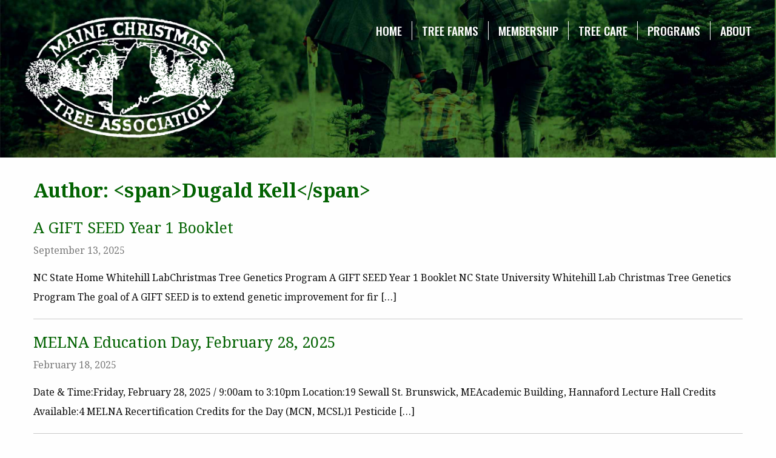

--- FILE ---
content_type: text/html; charset=UTF-8
request_url: https://www.mainechristmastree.com/author/dkell/
body_size: 11081
content:
<!doctype html>
<html class="no-js" lang="en-US" >
	<head>
		<meta charset="UTF-8" />
		<meta name="viewport" content="width=device-width, initial-scale=1.0" />
		<link href="https://fonts.googleapis.com/css?family=Noto+Serif:400,700|Oswald:500|Roboto:400,400i" rel="stylesheet">
		<meta name='robots' content='index, follow, max-image-preview:large, max-snippet:-1, max-video-preview:-1' />

	<!-- This site is optimized with the Yoast SEO plugin v26.2 - https://yoast.com/wordpress/plugins/seo/ -->
	<title>Dugald Kell, Author at Maine Christmas Tree Association</title>
	<link rel="canonical" href="https://www.mainechristmastree.com/author/dkell/" />
	<meta property="og:locale" content="en_US" />
	<meta property="og:type" content="profile" />
	<meta property="og:title" content="Dugald Kell, Author at Maine Christmas Tree Association" />
	<meta property="og:url" content="https://www.mainechristmastree.com/author/dkell/" />
	<meta property="og:site_name" content="Maine Christmas Tree Association" />
	<meta property="og:image" content="https://secure.gravatar.com/avatar/b5e8febca22de86ab9271cee8a955d139743bb05366b3184a26b3a7a99737f37?s=500&d=mm&r=g" />
	<meta name="twitter:card" content="summary_large_image" />
	<script type="application/ld+json" class="yoast-schema-graph">{"@context":"https://schema.org","@graph":[{"@type":"ProfilePage","@id":"https://www.mainechristmastree.com/author/dkell/","url":"https://www.mainechristmastree.com/author/dkell/","name":"Dugald Kell, Author at Maine Christmas Tree Association","isPartOf":{"@id":"https://www.mainechristmastree.com/#website"},"breadcrumb":{"@id":"https://www.mainechristmastree.com/author/dkell/#breadcrumb"},"inLanguage":"en-US","potentialAction":[{"@type":"ReadAction","target":["https://www.mainechristmastree.com/author/dkell/"]}]},{"@type":"BreadcrumbList","@id":"https://www.mainechristmastree.com/author/dkell/#breadcrumb","itemListElement":[{"@type":"ListItem","position":1,"name":"Home","item":"https://www.mainechristmastree.com/"},{"@type":"ListItem","position":2,"name":"Archives for Dugald Kell"}]},{"@type":"WebSite","@id":"https://www.mainechristmastree.com/#website","url":"https://www.mainechristmastree.com/","name":"Maine Christmas Tree Association","description":"","publisher":{"@id":"https://www.mainechristmastree.com/#organization"},"potentialAction":[{"@type":"SearchAction","target":{"@type":"EntryPoint","urlTemplate":"https://www.mainechristmastree.com/?s={search_term_string}"},"query-input":{"@type":"PropertyValueSpecification","valueRequired":true,"valueName":"search_term_string"}}],"inLanguage":"en-US"},{"@type":"Organization","@id":"https://www.mainechristmastree.com/#organization","name":"Maine Christmas Tree Association","url":"https://www.mainechristmastree.com/","logo":{"@type":"ImageObject","inLanguage":"en-US","@id":"https://www.mainechristmastree.com/#/schema/logo/image/","url":"https://www.mainechristmastree.com/wp-content/uploads/2017/07/IMG_2568-1.jpg","contentUrl":"https://www.mainechristmastree.com/wp-content/uploads/2017/07/IMG_2568-1.jpg","width":1334,"height":791,"caption":"Maine Christmas Tree Association"},"image":{"@id":"https://www.mainechristmastree.com/#/schema/logo/image/"},"sameAs":["https://www.facebook.com/mainexmastree/"]},{"@type":"Person","@id":"https://www.mainechristmastree.com/#/schema/person/f2c53df540c72238fd11e1d6f78de890","name":"Dugald Kell","image":{"@type":"ImageObject","inLanguage":"en-US","@id":"https://www.mainechristmastree.com/#/schema/person/image/","url":"https://secure.gravatar.com/avatar/b5e8febca22de86ab9271cee8a955d139743bb05366b3184a26b3a7a99737f37?s=96&d=mm&r=g","contentUrl":"https://secure.gravatar.com/avatar/b5e8febca22de86ab9271cee8a955d139743bb05366b3184a26b3a7a99737f37?s=96&d=mm&r=g","caption":"Dugald Kell"},"mainEntityOfPage":{"@id":"https://www.mainechristmastree.com/author/dkell/"}}]}</script>
	<!-- / Yoast SEO plugin. -->


<link rel='dns-prefetch' href='//ajax.googleapis.com' />
<link rel='dns-prefetch' href='//maps.googleapis.com' />
<link rel="alternate" type="text/calendar" title="Maine Christmas Tree Association &raquo; iCal Feed" href="https://www.mainechristmastree.com/events/?ical=1" />
<style id='wp-img-auto-sizes-contain-inline-css' type='text/css'>
img:is([sizes=auto i],[sizes^="auto," i]){contain-intrinsic-size:3000px 1500px}
/*# sourceURL=wp-img-auto-sizes-contain-inline-css */
</style>
<link rel='stylesheet' id='wp-block-library-css' href='https://www.mainechristmastree.com/wp-includes/css/dist/block-library/style.min.css?ver=6.9' type='text/css' media='all' />
<style id='wp-block-heading-inline-css' type='text/css'>
h1:where(.wp-block-heading).has-background,h2:where(.wp-block-heading).has-background,h3:where(.wp-block-heading).has-background,h4:where(.wp-block-heading).has-background,h5:where(.wp-block-heading).has-background,h6:where(.wp-block-heading).has-background{padding:1.25em 2.375em}h1.has-text-align-left[style*=writing-mode]:where([style*=vertical-lr]),h1.has-text-align-right[style*=writing-mode]:where([style*=vertical-rl]),h2.has-text-align-left[style*=writing-mode]:where([style*=vertical-lr]),h2.has-text-align-right[style*=writing-mode]:where([style*=vertical-rl]),h3.has-text-align-left[style*=writing-mode]:where([style*=vertical-lr]),h3.has-text-align-right[style*=writing-mode]:where([style*=vertical-rl]),h4.has-text-align-left[style*=writing-mode]:where([style*=vertical-lr]),h4.has-text-align-right[style*=writing-mode]:where([style*=vertical-rl]),h5.has-text-align-left[style*=writing-mode]:where([style*=vertical-lr]),h5.has-text-align-right[style*=writing-mode]:where([style*=vertical-rl]),h6.has-text-align-left[style*=writing-mode]:where([style*=vertical-lr]),h6.has-text-align-right[style*=writing-mode]:where([style*=vertical-rl]){rotate:180deg}
/*# sourceURL=https://www.mainechristmastree.com/wp-includes/blocks/heading/style.min.css */
</style>
<style id='wp-block-paragraph-inline-css' type='text/css'>
.is-small-text{font-size:.875em}.is-regular-text{font-size:1em}.is-large-text{font-size:2.25em}.is-larger-text{font-size:3em}.has-drop-cap:not(:focus):first-letter{float:left;font-size:8.4em;font-style:normal;font-weight:100;line-height:.68;margin:.05em .1em 0 0;text-transform:uppercase}body.rtl .has-drop-cap:not(:focus):first-letter{float:none;margin-left:.1em}p.has-drop-cap.has-background{overflow:hidden}:root :where(p.has-background){padding:1.25em 2.375em}:where(p.has-text-color:not(.has-link-color)) a{color:inherit}p.has-text-align-left[style*="writing-mode:vertical-lr"],p.has-text-align-right[style*="writing-mode:vertical-rl"]{rotate:180deg}
/*# sourceURL=https://www.mainechristmastree.com/wp-includes/blocks/paragraph/style.min.css */
</style>
<style id='global-styles-inline-css' type='text/css'>
:root{--wp--preset--aspect-ratio--square: 1;--wp--preset--aspect-ratio--4-3: 4/3;--wp--preset--aspect-ratio--3-4: 3/4;--wp--preset--aspect-ratio--3-2: 3/2;--wp--preset--aspect-ratio--2-3: 2/3;--wp--preset--aspect-ratio--16-9: 16/9;--wp--preset--aspect-ratio--9-16: 9/16;--wp--preset--color--black: #000000;--wp--preset--color--cyan-bluish-gray: #abb8c3;--wp--preset--color--white: #ffffff;--wp--preset--color--pale-pink: #f78da7;--wp--preset--color--vivid-red: #cf2e2e;--wp--preset--color--luminous-vivid-orange: #ff6900;--wp--preset--color--luminous-vivid-amber: #fcb900;--wp--preset--color--light-green-cyan: #7bdcb5;--wp--preset--color--vivid-green-cyan: #00d084;--wp--preset--color--pale-cyan-blue: #8ed1fc;--wp--preset--color--vivid-cyan-blue: #0693e3;--wp--preset--color--vivid-purple: #9b51e0;--wp--preset--gradient--vivid-cyan-blue-to-vivid-purple: linear-gradient(135deg,rgb(6,147,227) 0%,rgb(155,81,224) 100%);--wp--preset--gradient--light-green-cyan-to-vivid-green-cyan: linear-gradient(135deg,rgb(122,220,180) 0%,rgb(0,208,130) 100%);--wp--preset--gradient--luminous-vivid-amber-to-luminous-vivid-orange: linear-gradient(135deg,rgb(252,185,0) 0%,rgb(255,105,0) 100%);--wp--preset--gradient--luminous-vivid-orange-to-vivid-red: linear-gradient(135deg,rgb(255,105,0) 0%,rgb(207,46,46) 100%);--wp--preset--gradient--very-light-gray-to-cyan-bluish-gray: linear-gradient(135deg,rgb(238,238,238) 0%,rgb(169,184,195) 100%);--wp--preset--gradient--cool-to-warm-spectrum: linear-gradient(135deg,rgb(74,234,220) 0%,rgb(151,120,209) 20%,rgb(207,42,186) 40%,rgb(238,44,130) 60%,rgb(251,105,98) 80%,rgb(254,248,76) 100%);--wp--preset--gradient--blush-light-purple: linear-gradient(135deg,rgb(255,206,236) 0%,rgb(152,150,240) 100%);--wp--preset--gradient--blush-bordeaux: linear-gradient(135deg,rgb(254,205,165) 0%,rgb(254,45,45) 50%,rgb(107,0,62) 100%);--wp--preset--gradient--luminous-dusk: linear-gradient(135deg,rgb(255,203,112) 0%,rgb(199,81,192) 50%,rgb(65,88,208) 100%);--wp--preset--gradient--pale-ocean: linear-gradient(135deg,rgb(255,245,203) 0%,rgb(182,227,212) 50%,rgb(51,167,181) 100%);--wp--preset--gradient--electric-grass: linear-gradient(135deg,rgb(202,248,128) 0%,rgb(113,206,126) 100%);--wp--preset--gradient--midnight: linear-gradient(135deg,rgb(2,3,129) 0%,rgb(40,116,252) 100%);--wp--preset--font-size--small: 13px;--wp--preset--font-size--medium: 20px;--wp--preset--font-size--large: 36px;--wp--preset--font-size--x-large: 42px;--wp--preset--spacing--20: 0.44rem;--wp--preset--spacing--30: 0.67rem;--wp--preset--spacing--40: 1rem;--wp--preset--spacing--50: 1.5rem;--wp--preset--spacing--60: 2.25rem;--wp--preset--spacing--70: 3.38rem;--wp--preset--spacing--80: 5.06rem;--wp--preset--shadow--natural: 6px 6px 9px rgba(0, 0, 0, 0.2);--wp--preset--shadow--deep: 12px 12px 50px rgba(0, 0, 0, 0.4);--wp--preset--shadow--sharp: 6px 6px 0px rgba(0, 0, 0, 0.2);--wp--preset--shadow--outlined: 6px 6px 0px -3px rgb(255, 255, 255), 6px 6px rgb(0, 0, 0);--wp--preset--shadow--crisp: 6px 6px 0px rgb(0, 0, 0);}:where(.is-layout-flex){gap: 0.5em;}:where(.is-layout-grid){gap: 0.5em;}body .is-layout-flex{display: flex;}.is-layout-flex{flex-wrap: wrap;align-items: center;}.is-layout-flex > :is(*, div){margin: 0;}body .is-layout-grid{display: grid;}.is-layout-grid > :is(*, div){margin: 0;}:where(.wp-block-columns.is-layout-flex){gap: 2em;}:where(.wp-block-columns.is-layout-grid){gap: 2em;}:where(.wp-block-post-template.is-layout-flex){gap: 1.25em;}:where(.wp-block-post-template.is-layout-grid){gap: 1.25em;}.has-black-color{color: var(--wp--preset--color--black) !important;}.has-cyan-bluish-gray-color{color: var(--wp--preset--color--cyan-bluish-gray) !important;}.has-white-color{color: var(--wp--preset--color--white) !important;}.has-pale-pink-color{color: var(--wp--preset--color--pale-pink) !important;}.has-vivid-red-color{color: var(--wp--preset--color--vivid-red) !important;}.has-luminous-vivid-orange-color{color: var(--wp--preset--color--luminous-vivid-orange) !important;}.has-luminous-vivid-amber-color{color: var(--wp--preset--color--luminous-vivid-amber) !important;}.has-light-green-cyan-color{color: var(--wp--preset--color--light-green-cyan) !important;}.has-vivid-green-cyan-color{color: var(--wp--preset--color--vivid-green-cyan) !important;}.has-pale-cyan-blue-color{color: var(--wp--preset--color--pale-cyan-blue) !important;}.has-vivid-cyan-blue-color{color: var(--wp--preset--color--vivid-cyan-blue) !important;}.has-vivid-purple-color{color: var(--wp--preset--color--vivid-purple) !important;}.has-black-background-color{background-color: var(--wp--preset--color--black) !important;}.has-cyan-bluish-gray-background-color{background-color: var(--wp--preset--color--cyan-bluish-gray) !important;}.has-white-background-color{background-color: var(--wp--preset--color--white) !important;}.has-pale-pink-background-color{background-color: var(--wp--preset--color--pale-pink) !important;}.has-vivid-red-background-color{background-color: var(--wp--preset--color--vivid-red) !important;}.has-luminous-vivid-orange-background-color{background-color: var(--wp--preset--color--luminous-vivid-orange) !important;}.has-luminous-vivid-amber-background-color{background-color: var(--wp--preset--color--luminous-vivid-amber) !important;}.has-light-green-cyan-background-color{background-color: var(--wp--preset--color--light-green-cyan) !important;}.has-vivid-green-cyan-background-color{background-color: var(--wp--preset--color--vivid-green-cyan) !important;}.has-pale-cyan-blue-background-color{background-color: var(--wp--preset--color--pale-cyan-blue) !important;}.has-vivid-cyan-blue-background-color{background-color: var(--wp--preset--color--vivid-cyan-blue) !important;}.has-vivid-purple-background-color{background-color: var(--wp--preset--color--vivid-purple) !important;}.has-black-border-color{border-color: var(--wp--preset--color--black) !important;}.has-cyan-bluish-gray-border-color{border-color: var(--wp--preset--color--cyan-bluish-gray) !important;}.has-white-border-color{border-color: var(--wp--preset--color--white) !important;}.has-pale-pink-border-color{border-color: var(--wp--preset--color--pale-pink) !important;}.has-vivid-red-border-color{border-color: var(--wp--preset--color--vivid-red) !important;}.has-luminous-vivid-orange-border-color{border-color: var(--wp--preset--color--luminous-vivid-orange) !important;}.has-luminous-vivid-amber-border-color{border-color: var(--wp--preset--color--luminous-vivid-amber) !important;}.has-light-green-cyan-border-color{border-color: var(--wp--preset--color--light-green-cyan) !important;}.has-vivid-green-cyan-border-color{border-color: var(--wp--preset--color--vivid-green-cyan) !important;}.has-pale-cyan-blue-border-color{border-color: var(--wp--preset--color--pale-cyan-blue) !important;}.has-vivid-cyan-blue-border-color{border-color: var(--wp--preset--color--vivid-cyan-blue) !important;}.has-vivid-purple-border-color{border-color: var(--wp--preset--color--vivid-purple) !important;}.has-vivid-cyan-blue-to-vivid-purple-gradient-background{background: var(--wp--preset--gradient--vivid-cyan-blue-to-vivid-purple) !important;}.has-light-green-cyan-to-vivid-green-cyan-gradient-background{background: var(--wp--preset--gradient--light-green-cyan-to-vivid-green-cyan) !important;}.has-luminous-vivid-amber-to-luminous-vivid-orange-gradient-background{background: var(--wp--preset--gradient--luminous-vivid-amber-to-luminous-vivid-orange) !important;}.has-luminous-vivid-orange-to-vivid-red-gradient-background{background: var(--wp--preset--gradient--luminous-vivid-orange-to-vivid-red) !important;}.has-very-light-gray-to-cyan-bluish-gray-gradient-background{background: var(--wp--preset--gradient--very-light-gray-to-cyan-bluish-gray) !important;}.has-cool-to-warm-spectrum-gradient-background{background: var(--wp--preset--gradient--cool-to-warm-spectrum) !important;}.has-blush-light-purple-gradient-background{background: var(--wp--preset--gradient--blush-light-purple) !important;}.has-blush-bordeaux-gradient-background{background: var(--wp--preset--gradient--blush-bordeaux) !important;}.has-luminous-dusk-gradient-background{background: var(--wp--preset--gradient--luminous-dusk) !important;}.has-pale-ocean-gradient-background{background: var(--wp--preset--gradient--pale-ocean) !important;}.has-electric-grass-gradient-background{background: var(--wp--preset--gradient--electric-grass) !important;}.has-midnight-gradient-background{background: var(--wp--preset--gradient--midnight) !important;}.has-small-font-size{font-size: var(--wp--preset--font-size--small) !important;}.has-medium-font-size{font-size: var(--wp--preset--font-size--medium) !important;}.has-large-font-size{font-size: var(--wp--preset--font-size--large) !important;}.has-x-large-font-size{font-size: var(--wp--preset--font-size--x-large) !important;}
/*# sourceURL=global-styles-inline-css */
</style>

<style id='classic-theme-styles-inline-css' type='text/css'>
/*! This file is auto-generated */
.wp-block-button__link{color:#fff;background-color:#32373c;border-radius:9999px;box-shadow:none;text-decoration:none;padding:calc(.667em + 2px) calc(1.333em + 2px);font-size:1.125em}.wp-block-file__button{background:#32373c;color:#fff;text-decoration:none}
/*# sourceURL=/wp-includes/css/classic-themes.min.css */
</style>
<link rel='stylesheet' id='lazyloadxt-fadein-style-css' href='https://www.mainechristmastree.com/wp-content/plugins/lazy-load-xt/css/jquery.lazyloadxt.fadein.min.css?ver=1.0.6' type='text/css' media='all' />
<link rel='stylesheet' id='lazyloadxt-spinner-style-css' href='https://www.mainechristmastree.com/wp-content/plugins/lazy-load-xt/css/jquery.lazyloadxt.spinner.min.css?ver=1.0.6' type='text/css' media='all' />
<link rel='stylesheet' id='swpm.common-css' href='https://www.mainechristmastree.com/wp-content/plugins/simple-membership/css/swpm.common.css?ver=6.9' type='text/css' media='all' />
<link rel='stylesheet' id='swpm-form-builder-css-css' href='https://www.mainechristmastree.com/wp-content/plugins/swpm-form-builder/css/swpm-form-builder.css?ver=20140412' type='text/css' media='all' />
<link rel='stylesheet' id='swpm-jqueryui-css-css' href='https://www.mainechristmastree.com/wp-content/plugins/swpm-form-builder/css/smoothness/jquery-ui-1.10.3.min.css?ver=20131203' type='text/css' media='all' />
<link rel='stylesheet' id='main-stylesheet-css' href='https://www.mainechristmastree.com/wp-content/themes/mcta/assets/stylesheets/foundation.css?ver=2.9.2' type='text/css' media='all' />
<link rel='stylesheet' id='parent-style-css' href='https://www.mainechristmastree.com/wp-content/themes/mcta/style.css?ver=6.9' type='text/css' media='all' />
<script type="text/javascript" src="//ajax.googleapis.com/ajax/libs/jquery/2.1.0/jquery.min.js?ver=2.1.0" id="jquery-js"></script>
<script type="text/javascript" src="https://www.mainechristmastree.com/wp-content/plugins/lazy-load-xt/js/jquery.lazyloadxt.extra.min.js?ver=1.0.6" id="lazy-load-xt-script-js"></script>
<script type="text/javascript" src="https://www.mainechristmastree.com/wp-content/plugins/lazy-load-xt/js/jquery.lazyloadxt.srcset.min.js?ver=1.0.6" id="lazy-load-xt-srcset-js"></script>
<link rel="https://api.w.org/" href="https://www.mainechristmastree.com/wp-json/" /><link rel="alternate" title="JSON" type="application/json" href="https://www.mainechristmastree.com/wp-json/wp/v2/users/14" /><meta name="et-api-version" content="v1"><meta name="et-api-origin" content="https://www.mainechristmastree.com"><link rel="https://theeventscalendar.com/" href="https://www.mainechristmastree.com/wp-json/tribe/tickets/v1/" /><meta name="tec-api-version" content="v1"><meta name="tec-api-origin" content="https://www.mainechristmastree.com"><link rel="alternate" href="https://www.mainechristmastree.com/wp-json/tribe/events/v1/" /><!-- <meta name="swpm" version="4.4.2" /> -->
		<style type="text/css" id="wp-custom-css">
			.tribe-events-c-small-cta__link{
	font-weight: 900;
	text-decoration: underline;
}

.tribe-events-c-small-cta {
	font-size: 1.2em;	
	
}		</style>
				<link rel="apple-touch-icon" sizes="57x57" href="https://www.mainechristmastree.com/wp-content/themes/mcta/assets/images/icons/apple-icon-57x57.png">
		<link rel="apple-touch-icon" sizes="60x60" href="https://www.mainechristmastree.com/wp-content/themes/mcta/assets/images/icons/apple-icon-60x60.png">
		<link rel="apple-touch-icon" sizes="72x72" href="https://www.mainechristmastree.com/wp-content/themes/mcta/assets/images/icons/apple-icon-72x72.png">
		<link rel="apple-touch-icon" sizes="76x76" href="https://www.mainechristmastree.com/wp-content/themes/mcta/assets/images/icons/apple-icon-76x76.png">
		<link rel="apple-touch-icon" sizes="114x114" href="https://www.mainechristmastree.com/wp-content/themes/mcta/assets/images/icons/apple-icon-114x114.png">
		<link rel="apple-touch-icon" sizes="120x120" href="https://www.mainechristmastree.com/wp-content/themes/mcta/assets/images/icons/apple-icon-120x120.png">
		<link rel="apple-touch-icon" sizes="144x144" href="https://www.mainechristmastree.com/wp-content/themes/mcta/assets/images/icons/apple-icon-144x144.png">
		<link rel="apple-touch-icon" sizes="152x152" href="https://www.mainechristmastree.com/wp-content/themes/mcta/assets/images/icons/apple-icon-152x152.png">
		<link rel="apple-touch-icon" sizes="180x180" href="https://www.mainechristmastree.com/wp-content/themes/mcta/assets/images/icons/apple-icon-180x180.png">
		<link rel="icon" type="image/png" sizes="192x192"  href="https://www.mainechristmastree.com/wp-content/themes/mcta/assets/images/icons/android-icon-192x192.png">
		<link rel="icon" type="image/png" sizes="32x32" href="https://www.mainechristmastree.com/wp-content/themes/mcta/assets/images/icons/favicon-32x32.png">
		<link rel="icon" type="image/png" sizes="96x96" href="https://www.mainechristmastree.com/wp-content/themes/mcta/assets/images/icons/favicon-96x96.png">
		<link rel="icon" type="image/png" sizes="16x16" href="https://www.mainechristmastree.com/wp-content/themes/mcta/assets/images/icons/favicon-16x16.png">
		<meta name="msapplication-TileColor" content="#ffffff">
		<meta name="msapplication-TileImage" content="/ms-icon-144x144.png">
		<meta name="theme-color" content="#ffffff">
	</head>
	<body class="archive author author-dkell author-14 wp-theme-mcta tribe-no-js tec-no-tickets-on-recurring tec-no-rsvp-on-recurring offcanvas tribe-theme-mcta">
	<div id="fb-root"></div>
	<script>(function(d, s, id) {
			var js, fjs = d.getElementsByTagName(s)[0];
			if (d.getElementById(id)) return;
			js = d.createElement(s); js.id = id;
			js.src = "//connect.facebook.net/en_US/sdk.js#xfbml=1&version=v2.10&appId=369615830092443";
			fjs.parentNode.insertBefore(js, fjs);
		}(document, 'script', 'facebook-jssdk'));</script>
	
	
	
	<header class="site-header" role="banner">
		<div class="site-title-bar title-bar" data-responsive-toggle="mobile-menu">
			<div class="title-bar-left">
				<button class="menu-icon" type="button" data-toggle="mobile-menu"></button>
				<span class="site-mobile-title title-bar-title">
					<a href="https://www.mainechristmastree.com/" rel="home">Maine Christmas Tree Association</a>
				</span>
			</div>
		</div>
		<nav class="site-navigation top-bar" role="navigation">
			<div class="top-bar-left">
				<div class="site-desktop-title top-bar-title">
					<a href="https://www.mainechristmastree.com/" rel="home">Maine Christmas Tree Association</a>
				</div>
			</div>
			<div class="top-bar-right">
				<ul id="menu-top-navigation" class="dropdown menu desktop-menu" data-dropdown-menu><li id="menu-item-1291" class="menu-item menu-item-type-post_type menu-item-object-page menu-item-home menu-item-1291"><a href="https://www.mainechristmastree.com/">Home</a></li>
<li id="menu-item-109" class="menu-item menu-item-type-post_type menu-item-object-page menu-item-has-children menu-item-109"><a href="https://www.mainechristmastree.com/members-list/">Tree Farms</a>
<ul class="dropdown menu vertical" data-toggle>
	<li id="menu-item-288" class="menu-item menu-item-type-custom menu-item-object-custom menu-item-288"><a href="https://www.mainechristmastree.com/members-list/?type=choosecut">Choose/Cut Farms</a></li>
	<li id="menu-item-289" class="menu-item menu-item-type-custom menu-item-object-custom menu-item-289"><a href="https://www.mainechristmastree.com/members-list/?type=wreathproducts">Wreaths &#038; Retail Products</a></li>
	<li id="menu-item-290" class="menu-item menu-item-type-custom menu-item-object-custom menu-item-290"><a href="https://www.mainechristmastree.com/members-list/?type=wholesale">Wholesale Distributors</a></li>
	<li id="menu-item-408" class="menu-item menu-item-type-custom menu-item-object-custom menu-item-408"><a href="https://www.mainechristmastree.com/members-list/">All MCTA Members</a></li>
</ul>
</li>
<li id="menu-item-120" class="menu-item menu-item-type-post_type menu-item-object-page menu-item-has-children menu-item-120"><a href="https://www.mainechristmastree.com/membership/">Membership</a>
<ul class="dropdown menu vertical" data-toggle>
	<li id="menu-item-187" class="menu-item menu-item-type-post_type menu-item-object-page menu-item-187"><a href="https://www.mainechristmastree.com/membership/">MCTA Membership</a></li>
	<li id="menu-item-121" class="menu-item menu-item-type-post_type menu-item-object-page menu-item-121"><a href="https://www.mainechristmastree.com/membership/new_registration/">Register</a></li>
	<li id="menu-item-420" class="menu-item menu-item-type-custom menu-item-object-custom menu-item-420"><a href="https://www.mainechristmastree.com/membership/registration">Online Payment</a></li>
	<li id="menu-item-110" class="menu-item menu-item-type-post_type menu-item-object-page menu-item-110"><a href="https://www.mainechristmastree.com/membership/login/">Member Login</a></li>
</ul>
</li>
<li id="menu-item-239" class="menu-item menu-item-type-post_type menu-item-object-page menu-item-239"><a href="https://www.mainechristmastree.com/tree-care/">Tree Care</a></li>
<li id="menu-item-399" class="menu-item menu-item-type-custom menu-item-object-custom menu-item-has-children menu-item-399"><a href="#">Programs</a>
<ul class="dropdown menu vertical" data-toggle>
	<li id="menu-item-310" class="menu-item menu-item-type-post_type menu-item-object-page menu-item-310"><a href="https://www.mainechristmastree.com/scholarship/">Scholarship</a></li>
	<li id="menu-item-202" class="menu-item menu-item-type-post_type menu-item-object-page menu-item-202"><a href="https://www.mainechristmastree.com/seed-orchard-program/">Seed Orchard</a></li>
	<li id="menu-item-1290" class="menu-item menu-item-type-post_type menu-item-object-page menu-item-1290"><a href="https://www.mainechristmastree.com/fryeburg-fair/">Fryeburg Fair</a></li>
</ul>
</li>
<li id="menu-item-170" class="menu-item menu-item-type-post_type menu-item-object-page menu-item-has-children menu-item-170"><a href="https://www.mainechristmastree.com/about-the-mcta/">About</a>
<ul class="dropdown menu vertical" data-toggle>
	<li id="menu-item-203" class="menu-item menu-item-type-post_type menu-item-object-page menu-item-203"><a href="https://www.mainechristmastree.com/about-the-mcta/">About the MCTA</a></li>
	<li id="menu-item-244" class="menu-item menu-item-type-post_type menu-item-object-page menu-item-244"><a href="https://www.mainechristmastree.com/contact/">Contact Us</a></li>
	<li id="menu-item-171" class="menu-item menu-item-type-taxonomy menu-item-object-category menu-item-171"><a href="https://www.mainechristmastree.com/news/">News Updates</a></li>
	<li id="menu-item-3379" class="menu-item menu-item-type-custom menu-item-object-custom menu-item-3379"><a href="/events">Events</a></li>
	<li id="menu-item-2316" class="menu-item menu-item-type-post_type menu-item-object-page menu-item-2316"><a href="https://www.mainechristmastree.com/publicity/">Publicity</a></li>
	<li id="menu-item-285" class="menu-item menu-item-type-post_type menu-item-object-page menu-item-285"><a href="https://www.mainechristmastree.com/member-meetings/">Meetings</a></li>
	<li id="menu-item-1406" class="menu-item menu-item-type-post_type menu-item-object-page menu-item-1406"><a href="https://www.mainechristmastree.com/mcta-newsletters/">Newsletters</a></li>
	<li id="menu-item-703" class="menu-item menu-item-type-post_type menu-item-object-page menu-item-703"><a href="https://www.mainechristmastree.com/resources/">Resources &#038; Documents</a></li>
</ul>
</li>
</ul>
									
<nav class="mobile-menu vertical menu" id="mobile-menu" role="navigation">
  <ul id="menu-top-navigation-1" class="vertical menu" data-accordion-menu><li class="menu-item menu-item-type-post_type menu-item-object-page menu-item-home menu-item-1291"><a href="https://www.mainechristmastree.com/">Home</a></li>
<li class="menu-item menu-item-type-post_type menu-item-object-page menu-item-has-children menu-item-109"><a href="https://www.mainechristmastree.com/members-list/">Tree Farms</a>
<ul class="vertical nested menu">
	<li class="menu-item menu-item-type-custom menu-item-object-custom menu-item-288"><a href="https://www.mainechristmastree.com/members-list/?type=choosecut">Choose/Cut Farms</a></li>
	<li class="menu-item menu-item-type-custom menu-item-object-custom menu-item-289"><a href="https://www.mainechristmastree.com/members-list/?type=wreathproducts">Wreaths &#038; Retail Products</a></li>
	<li class="menu-item menu-item-type-custom menu-item-object-custom menu-item-290"><a href="https://www.mainechristmastree.com/members-list/?type=wholesale">Wholesale Distributors</a></li>
	<li class="menu-item menu-item-type-custom menu-item-object-custom menu-item-408"><a href="https://www.mainechristmastree.com/members-list/">All MCTA Members</a></li>
</ul>
</li>
<li class="menu-item menu-item-type-post_type menu-item-object-page menu-item-has-children menu-item-120"><a href="https://www.mainechristmastree.com/membership/">Membership</a>
<ul class="vertical nested menu">
	<li class="menu-item menu-item-type-post_type menu-item-object-page menu-item-187"><a href="https://www.mainechristmastree.com/membership/">MCTA Membership</a></li>
	<li class="menu-item menu-item-type-post_type menu-item-object-page menu-item-121"><a href="https://www.mainechristmastree.com/membership/new_registration/">Register</a></li>
	<li class="menu-item menu-item-type-custom menu-item-object-custom menu-item-420"><a href="https://www.mainechristmastree.com/membership/registration">Online Payment</a></li>
	<li class="menu-item menu-item-type-post_type menu-item-object-page menu-item-110"><a href="https://www.mainechristmastree.com/membership/login/">Member Login</a></li>
</ul>
</li>
<li class="menu-item menu-item-type-post_type menu-item-object-page menu-item-239"><a href="https://www.mainechristmastree.com/tree-care/">Tree Care</a></li>
<li class="menu-item menu-item-type-custom menu-item-object-custom menu-item-has-children menu-item-399"><a href="#">Programs</a>
<ul class="vertical nested menu">
	<li class="menu-item menu-item-type-post_type menu-item-object-page menu-item-310"><a href="https://www.mainechristmastree.com/scholarship/">Scholarship</a></li>
	<li class="menu-item menu-item-type-post_type menu-item-object-page menu-item-202"><a href="https://www.mainechristmastree.com/seed-orchard-program/">Seed Orchard</a></li>
	<li class="menu-item menu-item-type-post_type menu-item-object-page menu-item-1290"><a href="https://www.mainechristmastree.com/fryeburg-fair/">Fryeburg Fair</a></li>
</ul>
</li>
<li class="menu-item menu-item-type-post_type menu-item-object-page menu-item-has-children menu-item-170"><a href="https://www.mainechristmastree.com/about-the-mcta/">About</a>
<ul class="vertical nested menu">
	<li class="menu-item menu-item-type-post_type menu-item-object-page menu-item-203"><a href="https://www.mainechristmastree.com/about-the-mcta/">About the MCTA</a></li>
	<li class="menu-item menu-item-type-post_type menu-item-object-page menu-item-244"><a href="https://www.mainechristmastree.com/contact/">Contact Us</a></li>
	<li class="menu-item menu-item-type-taxonomy menu-item-object-category menu-item-171"><a href="https://www.mainechristmastree.com/news/">News Updates</a></li>
	<li class="menu-item menu-item-type-custom menu-item-object-custom menu-item-3379"><a href="/events">Events</a></li>
	<li class="menu-item menu-item-type-post_type menu-item-object-page menu-item-2316"><a href="https://www.mainechristmastree.com/publicity/">Publicity</a></li>
	<li class="menu-item menu-item-type-post_type menu-item-object-page menu-item-285"><a href="https://www.mainechristmastree.com/member-meetings/">Meetings</a></li>
	<li class="menu-item menu-item-type-post_type menu-item-object-page menu-item-1406"><a href="https://www.mainechristmastree.com/mcta-newsletters/">Newsletters</a></li>
	<li class="menu-item menu-item-type-post_type menu-item-object-page menu-item-703"><a href="https://www.mainechristmastree.com/resources/">Resources &#038; Documents</a></li>
</ul>
</li>
</ul></nav>
							</div>
		</nav>
	</header>

	<section class="container">
		
<div class="main-wrap" role="main">
	<article class="main-content">

		<h1 class="title">Author: &lt;span&gt;Dugald Kell&lt;/span&gt;</h1>
		
	
							
<div id="post-3589" class="blogpost-entry post-3589 post type-post status-publish format-standard hentry category-news">
	<header>
		<h4><a href="https://www.mainechristmastree.com/a-gift-seed-year-1-booklet/">A GIFT SEED Year 1 Booklet</a></h4>
		<time class="updated" datetime="2025-09-13T10:13:28-04:00">September 13, 2025</time>	</header>
	<content>
		<p>NC State Home Whitehill LabChristmas Tree Genetics Program A GIFT SEED Year 1 Booklet NC State University Whitehill Lab Christmas Tree Genetics Program The goal of A GIFT SEED is to extend genetic improvement for fir [&hellip;]</p>
	</content>
	<footer>
			</footer>
	<hr />
</div>
					
<div id="post-2986" class="blogpost-entry post-2986 post type-post status-publish format-standard hentry category-news">
	<header>
		<h4><a href="https://www.mainechristmastree.com/melna-education-day-february-28-2025/">MELNA Education Day, February 28, 2025</a></h4>
		<time class="updated" datetime="2025-02-18T14:49:46-05:00">February 18, 2025</time>	</header>
	<content>
		<p>Date &amp; Time:Friday, February 28, 2025 / 9:00am to 3:10pm Location:19 Sewall St. Brunswick, MEAcademic Building, Hannaford Lecture Hall Credits Available:4 MELNA Recertification Credits for the Day (MCN, MCSL)1 Pesticide [&hellip;]</p>
	</content>
	<footer>
			</footer>
	<hr />
</div>
					
<div id="post-1202" class="blogpost-entry post-1202 post type-post status-publish format-standard hentry category-news">
	<header>
		<h4><a href="https://www.mainechristmastree.com/plans-for-a-virtual-2021-maine-agricultural-trades-show/">Plans for a Virtual 2021 Maine Agricultural Trades Show</a></h4>
		<time class="updated" datetime="2020-09-30T22:15:59-04:00">September 30, 2020</time>	</header>
	<content>
		<p> Department of Agriculture, Conservation and Forestry Announces Plans for a Virtual 2021 Maine Agricultural Trades Show Maine Department of Agriculture, Conservation and Forestry sent this bulletin at 09/29/2020 04:34 PM [&hellip;]</p>
	</content>
	<footer>
			</footer>
	<hr />
</div>
					
<div id="post-1143" class="blogpost-entry post-1143 post type-post status-publish format-standard hentry category-news">
	<header>
		<h4><a href="https://www.mainechristmastree.com/cancelled-mcta-meeting-for-september-2020/">CANCELLED &#8211; MCTA Meeting for September 2020</a></h4>
		<time class="updated" datetime="2020-08-19T10:06:03-04:00">August 19, 2020</time>	</header>
	<content>
		<p>The 2020 MCTA Annual Meeting that was to be held in September 2020 has been cancelled due to COVID-19. Tentatively, the next meeting will be in January 2021, as usual [&hellip;]</p>
	</content>
	<footer>
			</footer>
	<hr />
</div>
					
<div id="post-716" class="blogpost-entry post-716 post type-post status-publish format-standard hentry category-news">
	<header>
		<h4><a href="https://www.mainechristmastree.com/get-real-get-maine-totes-now-available/">Get Real. Get Maine! Totes Now Available!</a></h4>
		<time class="updated" datetime="2018-09-04T17:38:37-04:00">September 4, 2018</time>	</header>
	<content>
		<p>With the ever expanding desire to reduce waste in our communities and phasing out the use of single use plastic bags, get real. get Maine! has a solution for its members! We [&hellip;]</p>
	</content>
	<footer>
			</footer>
	<hr />
</div>
					
<div id="post-687" class="blogpost-entry post-687 post type-post status-publish format-standard hentry category-news">
	<header>
		<h4><a href="https://www.mainechristmastree.com/emergency-order-restricting-movement-of-ash-products-firewood/">Emergency Order Restricting Movement of Ash Products &#038; Firewood</a></h4>
		<time class="updated" datetime="2018-08-20T11:01:35-04:00">August 20, 2018</time>	</header>
	<content>
		<p>Emergency Order Issued: Restricting the Movement of Certain Ash (Fraxinus spp) Products and Any Untreated Firewood from Emerald Ash Borer Infested Towns in Maine Maine Department of Agriculture, Conservation and [&hellip;]</p>
	</content>
	<footer>
			</footer>
	<hr />
</div>
					
<div id="post-685" class="blogpost-entry post-685 post type-post status-publish format-standard hentry category-news">
	<header>
		<h4><a href="https://www.mainechristmastree.com/publics-help-needed-to-find-asian-longhorned-beetles/">Public&#8217;s Help Needed to Find Asian Longhorned Beetles</a></h4>
		<time class="updated" datetime="2018-08-19T14:06:57-04:00">August 19, 2018</time>	</header>
	<content>
		<p>August Is Tree Check Month: Public’s Help Needed to Find the Asian Longhorned Beetle Maine Department of Agriculture, Conservation and Forestry sent this bulletin at 08/06/2018 09:57 AM EDT Having [&hellip;]</p>
	</content>
	<footer>
			</footer>
	<hr />
</div>
					
<div id="post-683" class="blogpost-entry post-683 post type-post status-publish format-standard hentry category-news">
	<header>
		<h4><a href="https://www.mainechristmastree.com/meet-the-candidates-for-governor-august-28-2018/">Meet the Candidates for Governor on August 28, 2018</a></h4>
		<time class="updated" datetime="2018-08-19T08:16:38-04:00">August 19, 2018</time>	</header>
	<content>
		<p>Ladies and Gentlemen of AgCom: The AGCOM Gubernatorial Forum is happening!  Click this link to download the PDF. Please encourage your members to attend, as this is a great way [&hellip;]</p>
	</content>
	<footer>
			</footer>
	<hr />
</div>
					
<div id="post-550" class="blogpost-entry post-550 post type-post status-publish format-standard hentry category-news">
	<header>
		<h4><a href="https://www.mainechristmastree.com/8th-maine-invasive-species-network-annual-meeting-2/">8th Maine Invasive Species Network Annual Meeting</a></h4>
		<time class="updated" datetime="2018-01-31T15:50:59-05:00">January 31, 2018</time>	</header>
	<content>
		<p>Mark your calendars for the 2018 Maine Invasive Species Network Annual Meeting: Friday, March 16 at Maple Hill Inn &amp; Conference Center in Hallowell 8:00 a.m. &#8211; 4:00 p.m. (Approved [&hellip;]</p>
	</content>
	<footer>
			</footer>
	<hr />
</div>
					
<div id="post-320" class="blogpost-entry post-320 post type-post status-publish format-standard hentry category-news">
	<header>
		<h4><a href="https://www.mainechristmastree.com/320-2/">Latest News from the National Christmas Tree Association</a></h4>
		<time class="updated" datetime="2017-09-06T14:29:52-04:00">September 6, 2017</time>	</header>
	<content>
		<p>Silent Night Evergreens Named NCTA’s 2017 Grand Champion Christmas Tree Grower &#8211; A Balsam Fir Christmas Tree grown by David and Jim Chapman of Silent Night Evergreens, located in Endeavor, [&hellip;]</p>
	</content>
	<footer>
			</footer>
	<hr />
</div>
		
		
				
	</article>

</div>


		</section>
		<div class="footer-container" data-sticky-footer>
			<footer class="footer">

				
				<article id="text-9" class="large-7 columns widget widget_text">			<div class="textwidget"><p><strong>© Maine Christmas Tree Association</strong></p>
</div>
		</article>				<article id="text-10" class="pull-right large-4 columns widget widget_text">			<div class="textwidget"><p><a href="https://www.mainechristmastree.com/contact/">Contact Us</a></p>
<p>918 Richville Rd<br />
Standish, ME 04084-5612<br />
Phone: 207-576-5076</p>
<p><a href="mailto:info@mainechristmastree.com">info@mainechristmastree.com</a></p>
</div>
		</article>
				
			</footer>
		</div>

		


<script type="speculationrules">
{"prefetch":[{"source":"document","where":{"and":[{"href_matches":"/*"},{"not":{"href_matches":["/wp-*.php","/wp-admin/*","/wp-content/uploads/*","/wp-content/*","/wp-content/plugins/*","/wp-content/themes/mcta/*","/*\\?(.+)"]}},{"not":{"selector_matches":"a[rel~=\"nofollow\"]"}},{"not":{"selector_matches":".no-prefetch, .no-prefetch a"}}]},"eagerness":"conservative"}]}
</script>
		<script>
		( function ( body ) {
			'use strict';
			body.className = body.className.replace( /\btribe-no-js\b/, 'tribe-js' );
		} )( document.body );
		</script>
		<script> /* <![CDATA[ */var tribe_l10n_datatables = {"aria":{"sort_ascending":": activate to sort column ascending","sort_descending":": activate to sort column descending"},"length_menu":"Show _MENU_ entries","empty_table":"No data available in table","info":"Showing _START_ to _END_ of _TOTAL_ entries","info_empty":"Showing 0 to 0 of 0 entries","info_filtered":"(filtered from _MAX_ total entries)","zero_records":"No matching records found","search":"Search:","all_selected_text":"All items on this page were selected. ","select_all_link":"Select all pages","clear_selection":"Clear Selection.","pagination":{"all":"All","next":"Next","previous":"Previous"},"select":{"rows":{"0":"","_":": Selected %d rows","1":": Selected 1 row"}},"datepicker":{"dayNames":["Sunday","Monday","Tuesday","Wednesday","Thursday","Friday","Saturday"],"dayNamesShort":["Sun","Mon","Tue","Wed","Thu","Fri","Sat"],"dayNamesMin":["S","M","T","W","T","F","S"],"monthNames":["January","February","March","April","May","June","July","August","September","October","November","December"],"monthNamesShort":["January","February","March","April","May","June","July","August","September","October","November","December"],"monthNamesMin":["Jan","Feb","Mar","Apr","May","Jun","Jul","Aug","Sep","Oct","Nov","Dec"],"nextText":"Next","prevText":"Prev","currentText":"Today","closeText":"Done","today":"Today","clear":"Clear"},"registration_prompt":"There is unsaved attendee information. Are you sure you want to continue?"};/* ]]> */ </script><script type="text/javascript" src="https://www.mainechristmastree.com/wp-content/plugins/swpm-form-builder/js/jquery.validate.min.js?ver=1.9.0" id="jquery-form-validation-js"></script>
<script type="text/javascript" src="https://www.mainechristmastree.com/wp-content/plugins/swpm-form-builder/js/swpm-validation.js?ver=20140412" id="swpm-form-builder-validation-js"></script>
<script type="text/javascript" src="https://www.mainechristmastree.com/wp-content/plugins/swpm-form-builder/js/jquery.metadata.js?ver=2.0" id="swpm-form-builder-metadata-js"></script>
<script type="text/javascript" src="https://www.mainechristmastree.com/wp-content/plugins/swpm-form-builder/js/i18n/validate/messages-en_US.js?ver=1.9.0" id="swpm-validation-i18n-js"></script>
<script type="text/javascript" src="https://www.mainechristmastree.com/wp-content/plugins/event-tickets/common/build/js/user-agent.js?ver=da75d0bdea6dde3898df" id="tec-user-agent-js"></script>
<script type="text/javascript" src="https://www.mainechristmastree.com/wp-content/themes/mcta/assets/javascript/foundation.js?ver=2.9.2" id="foundation-js"></script>
<script type="text/javascript" defer src="https://maps.googleapis.com/maps/api/js?key=AIzaSyAD5KajK-xD0YueRVtnxGrmas5xriUhi2Y&amp;callback=initMap&amp;ver=1.0" id="google-map-js-js"></script>
<!-- Go to www.addthis.com/dashboard to customize your tools --> <script type="text/javascript" src="//s7.addthis.com/js/300/addthis_widget.js#pubid=ra-59b5bcf51753059a"></script>
</body>
</html>
